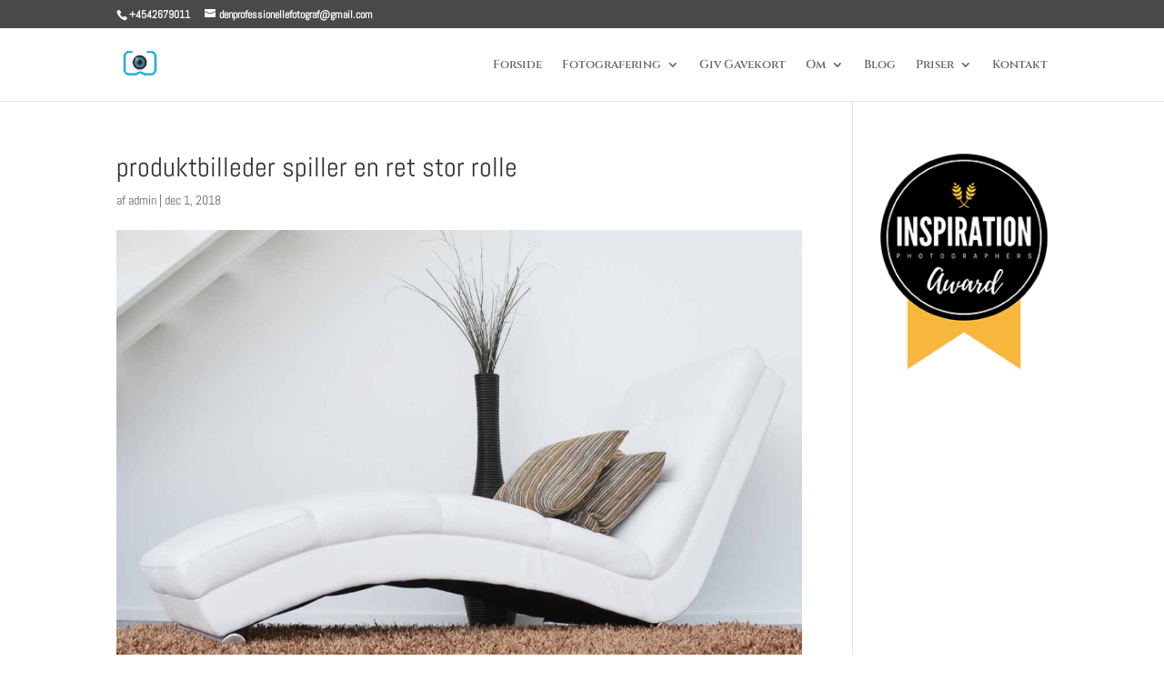

--- FILE ---
content_type: text/css; charset=utf-8
request_url: https://www.fotograffredericia.net/wp-content/et-cache/global/et-divi-customizer-global.min.css?ver=1766437214
body_size: 188
content:
.et_secondary_nav_enabled #page-container #top-header{background-color:#494949!important}#et-secondary-nav li ul{background-color:#494949}#top-menu li a{font-size:13px}body.et_vertical_nav .container.et_search_form_container .et-search-form input{font-size:13px!important}@media only screen and (min-width:981px){.et_fixed_nav #page-container .et-fixed-header#top-header{background-color:#494949!important}.et_fixed_nav #page-container .et-fixed-header#top-header #et-secondary-nav li ul{background-color:#494949}}@media only screen and (min-width:1350px){.et_pb_row{padding:27px 0}.et_pb_section{padding:54px 0}.single.et_pb_pagebuilder_layout.et_full_width_page .et_post_meta_wrapper{padding-top:81px}.et_pb_fullwidth_section{padding:0}}	h1,h2,h3,h4,h5,h6{font-family:'Abel',Helvetica,Arial,Lucida,sans-serif}body,input,textarea,select{font-family:'Abel',Helvetica,Arial,Lucida,sans-serif}#main-header,#et-top-navigation{font-family:'Cinzel',Georgia,"Times New Roman",serif}